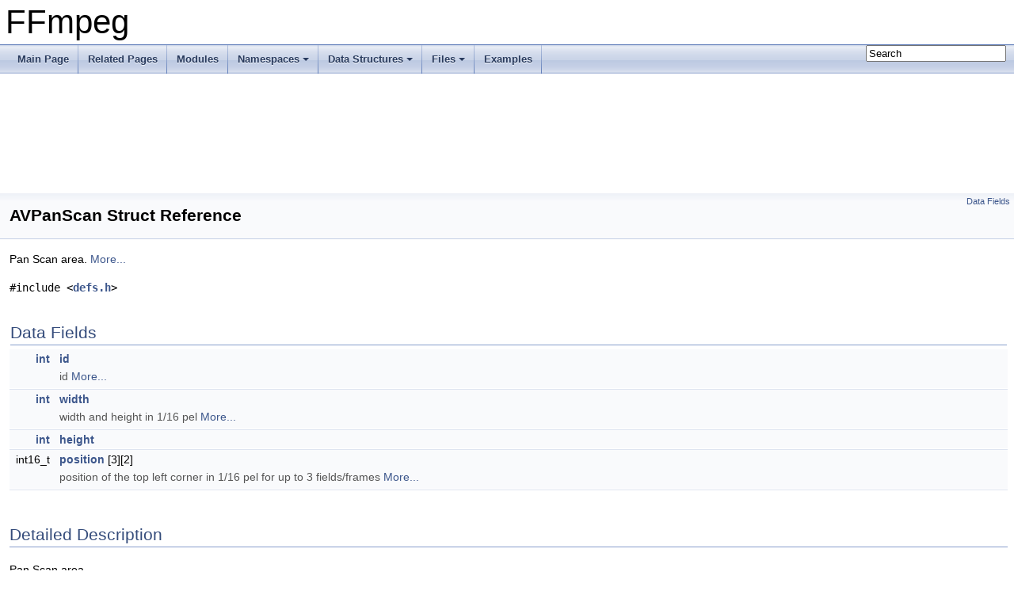

--- FILE ---
content_type: text/html
request_url: https://ffmpeg.org/doxygen/6.0/structAVPanScan.html
body_size: 2306
content:
<!DOCTYPE html PUBLIC "-//W3C//DTD XHTML 1.0 Transitional//EN" "https://www.w3.org/TR/xhtml1/DTD/xhtml1-transitional.dtd">
<html xmlns="http://www.w3.org/1999/xhtml">
<head>
<meta http-equiv="Content-Type" content="text/xhtml;charset=UTF-8"/>
<meta http-equiv="X-UA-Compatible" content="IE=9"/>
<meta name="generator" content="Doxygen 1.8.17"/>
<meta name="viewport" content="width=device-width, initial-scale=1"/>
<title>FFmpeg: AVPanScan Struct Reference</title>
<link href="tabs.css" rel="stylesheet" type="text/css"/>
<script type="text/javascript" src="jquery.js"></script>
<script type="text/javascript" src="dynsections.js"></script>
<link href="search/search.css" rel="stylesheet" type="text/css"/>
<script type="text/javascript" src="search/searchdata.js"></script>
<script type="text/javascript" src="search/search.js"></script>
<link href="doxygen.css" rel="stylesheet" type="text/css" />
</head>
<body>
<div id="top"><!-- do not remove this div, it is closed by doxygen! -->
<div id="titlearea">
<table cellspacing="0" cellpadding="0">
 <tbody>
 <tr style="height: 56px;">
  <td id="projectalign" style="padding-left: 0.5em;">
   <div id="projectname">FFmpeg
   </div>
  </td>
 </tr>
 </tbody>
</table>
</div>
<!-- end header part -->
<!-- Generated by Doxygen 1.8.17 -->
<script type="text/javascript">
/* @license magnet:?xt=urn:btih:cf05388f2679ee054f2beb29a391d25f4e673ac3&amp;dn=gpl-2.0.txt GPL-v2 */
var searchBox = new SearchBox("searchBox", "search",false,'Search');
/* @license-end */
</script>
<script type="text/javascript" src="menudata.js"></script>
<script type="text/javascript" src="menu.js"></script>
<script type="text/javascript">
/* @license magnet:?xt=urn:btih:cf05388f2679ee054f2beb29a391d25f4e673ac3&amp;dn=gpl-2.0.txt GPL-v2 */
$(function() {
  initMenu('',true,false,'search.php','Search');
  $(document).ready(function() { init_search(); });
});
/* @license-end */</script>
<div id="main-nav"></div>
<!-- window showing the filter options -->
<div id="MSearchSelectWindow"
     onmouseover="return searchBox.OnSearchSelectShow()"
     onmouseout="return searchBox.OnSearchSelectHide()"
     onkeydown="return searchBox.OnSearchSelectKey(event)">
</div>

<!-- iframe showing the search results (closed by default) -->
<div id="MSearchResultsWindow">
<iframe src="javascript:void(0)" frameborder="0" 
        name="MSearchResults" id="MSearchResults">
</iframe>
</div>

</div><!-- top -->
<div class="header">
  <div class="summary">
<a href="#pub-attribs">Data Fields</a>  </div>
  <div class="headertitle">
<div class="title">AVPanScan Struct Reference</div>  </div>
</div><!--header-->
<div class="contents">

<p>Pan Scan area.  
 <a href="structAVPanScan.html#details">More...</a></p>

<p><code>#include &lt;<a class="el" href="defs_8h_source.html">defs.h</a>&gt;</code></p>
<table class="memberdecls">
<tr class="heading"><td colspan="2"><h2 class="groupheader"><a name="pub-attribs"></a>
Data Fields</h2></td></tr>
<tr class="memitem:a34dfbcbb6c9582d0a10d9592a3d2eed2"><td class="memItemLeft" align="right" valign="top"><a class="el" href="ffmpeg__filter_8c.html#a61569f2965b7a369eb10b6d75d410d11">int</a>&#160;</td><td class="memItemRight" valign="bottom"><a class="el" href="structAVPanScan.html#a34dfbcbb6c9582d0a10d9592a3d2eed2">id</a></td></tr>
<tr class="memdesc:a34dfbcbb6c9582d0a10d9592a3d2eed2"><td class="mdescLeft">&#160;</td><td class="mdescRight">id  <a href="structAVPanScan.html#a34dfbcbb6c9582d0a10d9592a3d2eed2">More...</a><br /></td></tr>
<tr class="separator:a34dfbcbb6c9582d0a10d9592a3d2eed2"><td class="memSeparator" colspan="2">&#160;</td></tr>
<tr class="memitem:a3963c714ee5ab0209f74de43bb2ef97b"><td class="memItemLeft" align="right" valign="top"><a class="el" href="ffmpeg__filter_8c.html#a61569f2965b7a369eb10b6d75d410d11">int</a>&#160;</td><td class="memItemRight" valign="bottom"><a class="el" href="structAVPanScan.html#a3963c714ee5ab0209f74de43bb2ef97b">width</a></td></tr>
<tr class="memdesc:a3963c714ee5ab0209f74de43bb2ef97b"><td class="mdescLeft">&#160;</td><td class="mdescRight">width and height in 1/16 pel  <a href="structAVPanScan.html#a3963c714ee5ab0209f74de43bb2ef97b">More...</a><br /></td></tr>
<tr class="separator:a3963c714ee5ab0209f74de43bb2ef97b"><td class="memSeparator" colspan="2">&#160;</td></tr>
<tr class="memitem:a76e1fcfbecaf034b5c4d6604d602e474"><td class="memItemLeft" align="right" valign="top"><a class="el" href="ffmpeg__filter_8c.html#a61569f2965b7a369eb10b6d75d410d11">int</a>&#160;</td><td class="memItemRight" valign="bottom"><a class="el" href="structAVPanScan.html#a76e1fcfbecaf034b5c4d6604d602e474">height</a></td></tr>
<tr class="separator:a76e1fcfbecaf034b5c4d6604d602e474"><td class="memSeparator" colspan="2">&#160;</td></tr>
<tr class="memitem:abfbf6d829276b4a73b97995827832eba"><td class="memItemLeft" align="right" valign="top">int16_t&#160;</td><td class="memItemRight" valign="bottom"><a class="el" href="structAVPanScan.html#abfbf6d829276b4a73b97995827832eba">position</a> [3][2]</td></tr>
<tr class="memdesc:abfbf6d829276b4a73b97995827832eba"><td class="mdescLeft">&#160;</td><td class="mdescRight">position of the top left corner in 1/16 pel for up to 3 fields/frames  <a href="structAVPanScan.html#abfbf6d829276b4a73b97995827832eba">More...</a><br /></td></tr>
<tr class="separator:abfbf6d829276b4a73b97995827832eba"><td class="memSeparator" colspan="2">&#160;</td></tr>
</table>
<a name="details" id="details"></a><h2 class="groupheader">Detailed Description</h2>
<div class="textblock"><p>Pan Scan area. </p>
<p>This specifies the area which should be displayed. Note there may be multiple such areas for one frame. </p>

<p class="definition">Definition at line <a class="el" href="defs_8h_source.html#l00097">97</a> of file <a class="el" href="defs_8h_source.html">defs.h</a>.</p>
</div><h2 class="groupheader">Field Documentation</h2>
<a id="a34dfbcbb6c9582d0a10d9592a3d2eed2"></a>
<h2 class="memtitle"><span class="permalink"><a href="#a34dfbcbb6c9582d0a10d9592a3d2eed2">&#9670;&nbsp;</a></span>id</h2>

<div class="memitem">
<div class="memproto">
      <table class="memname">
        <tr>
          <td class="memname"><a class="el" href="ffmpeg__filter_8c.html#a61569f2965b7a369eb10b6d75d410d11">int</a> AVPanScan::id</td>
        </tr>
      </table>
</div><div class="memdoc">

<p>id </p>
<ul>
<li>encoding: Set by user.</li>
<li>decoding: Set by libavcodec. </li>
</ul>

<p class="definition">Definition at line <a class="el" href="defs_8h_source.html#l00103">103</a> of file <a class="el" href="defs_8h_source.html">defs.h</a>.</p>

</div>
</div>
<a id="a3963c714ee5ab0209f74de43bb2ef97b"></a>
<h2 class="memtitle"><span class="permalink"><a href="#a3963c714ee5ab0209f74de43bb2ef97b">&#9670;&nbsp;</a></span>width</h2>

<div class="memitem">
<div class="memproto">
      <table class="memname">
        <tr>
          <td class="memname"><a class="el" href="ffmpeg__filter_8c.html#a61569f2965b7a369eb10b6d75d410d11">int</a> AVPanScan::width</td>
        </tr>
      </table>
</div><div class="memdoc">

<p>width and height in 1/16 pel </p>
<ul>
<li>encoding: Set by user.</li>
<li>decoding: Set by libavcodec. </li>
</ul>

<p class="definition">Definition at line <a class="el" href="defs_8h_source.html#l00110">110</a> of file <a class="el" href="defs_8h_source.html">defs.h</a>.</p>

</div>
</div>
<a id="a76e1fcfbecaf034b5c4d6604d602e474"></a>
<h2 class="memtitle"><span class="permalink"><a href="#a76e1fcfbecaf034b5c4d6604d602e474">&#9670;&nbsp;</a></span>height</h2>

<div class="memitem">
<div class="memproto">
      <table class="memname">
        <tr>
          <td class="memname"><a class="el" href="ffmpeg__filter_8c.html#a61569f2965b7a369eb10b6d75d410d11">int</a> AVPanScan::height</td>
        </tr>
      </table>
</div><div class="memdoc">

<p class="definition">Definition at line <a class="el" href="defs_8h_source.html#l00111">111</a> of file <a class="el" href="defs_8h_source.html">defs.h</a>.</p>

</div>
</div>
<a id="abfbf6d829276b4a73b97995827832eba"></a>
<h2 class="memtitle"><span class="permalink"><a href="#abfbf6d829276b4a73b97995827832eba">&#9670;&nbsp;</a></span>position</h2>

<div class="memitem">
<div class="memproto">
      <table class="memname">
        <tr>
          <td class="memname">int16_t AVPanScan::position[3][2]</td>
        </tr>
      </table>
</div><div class="memdoc">

<p>position of the top left corner in 1/16 pel for up to 3 fields/frames </p>
<ul>
<li>encoding: Set by user.</li>
<li>decoding: Set by libavcodec. </li>
</ul>

<p class="definition">Definition at line <a class="el" href="defs_8h_source.html#l00118">118</a> of file <a class="el" href="defs_8h_source.html">defs.h</a>.</p>

</div>
</div>
<hr/>The documentation for this struct was generated from the following file:<ul>
<li>libavcodec/<a class="el" href="defs_8h_source.html">defs.h</a></li>
</ul>
</div><!-- contents -->
<!-- start footer part -->
<hr class="footer"/><address class="footer"><small>
Generated on Tue Feb 28 2023 21:34:40 for FFmpeg by &#160;<a href="http://www.doxygen.org/index.html">
<img class="footer" src="doxygen.png" alt="doxygen"/>
</a> 1.8.17
</small></address>
</body>
</html>
